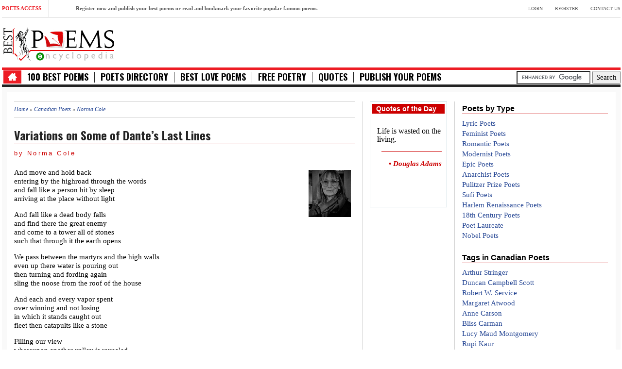

--- FILE ---
content_type: text/html; charset=utf-8
request_url: https://www.best-poems.net/norma-cole/variations-on-some-of-dante-s-last-lines.html
body_size: 6029
content:
<!DOCTYPE html>
<html lang="en-us">
<head>
<meta http-equiv="Content-Type" content="text/html; charset=utf-8" />
<meta name="viewport" content="width=device-width, initial-scale=1.0">
<title>Variations on Some of Dante’s Last Lines poem - Norma Cole</title>
<meta property="og:image" content="https://www.best-poems.net/files/category_pictures/Norma Cole.jpg" />
<meta property="og:image:alt" content="Variations on Some of Dante’s Last Lines" />
<meta property="og:type" content="article" />
<meta property="og:article:published_time" content="October 06, 2022" />
<meta property="og:article:tag" content="Variations on Some of Dante’s Last Lines poem - Norma Cole" />
<meta property="og:description" content="And move and hold back
entering by the highroad through the words
and fall like a person hit by sleep
arriving at the place without light
And fall like a dead b..." />
<meta property="og:article:section" content="poem" />
<meta property="og:article:author" content="Norma Cole" />
<meta property="og:locale" content="en_US" />
<meta name="twitter:card" content="summary_large_image" />
<meta name="twitter:image:alt" content="Variations on Some of Dante’s Last Lines" />
<meta name="twitter:site" content="@Best_Poems" />
<meta http-equiv="Content-Type" content="text/html; charset=utf-8" />
<link rel="shortcut icon" href="/misc/favicon.ico" type="image/x-icon" />
<meta name="description" content="And move and hold back entering by the highroad through the words and fall like a person hit by sleep arriving at the place without light   And fall like a dead body falls and find there the great enemy and come to a tower all of stones such that through it the earth opens   We pass between the martyrs and the high walls even up there water is pouring out then turning and fording again sling the noose from the roof of the house   And each and every vapor spent over winning and not losing in which it stands caught out fleet then catapults like a stone   Filling our view whereupon another valley is revealed" />
<meta name="keywords" content="Variations on Some of Dante’s Last Lines, Variations on Some of Dante’s Last Lines poem, Norma Cole Variations on Some of Dante’s Last Lines, Variations on Some of Dante’s Last Lines by Norma Cole" />
<link rel="canonical" href="https://www.best-poems.net/norma-cole/variations-on-some-of-dante-s-last-lines.html" />
<link rel="preload" href="https://ww4.best-poems.net/5b1cc07fd2e63db5f81ad9c948ec3caf.css" as="style">
<link type="text/css" rel="stylesheet" href="https://ww4.best-poems.net/5b1cc07fd2e63db5f81ad9c948ec3caf.css" media="all" />
<link rel="preload" href="https://www.best-poems.net/css/ico.css" as="style">
<link type="text/css" rel="stylesheet" href="https://www.best-poems.net/css/ico.css" media="all" />
         <!--[if lt IE 9]>
            <script src="https://100.best-poems.net/js/html5shiv.js"></script>
            <script src="https://100.best-poems.net/js/respond.min.js"></script>
            <script src="https://100.best-poems.net/js/css3-mediaqueries"></script>
            <link rel="stylesheet" href="https://100.best-poems.net/css/ie.css" type="text/css" media="all" />
            <script src="https://100.best-poems.net/js/PIE_IE678.js"></script>
        <![endif]-->
        
<!-- Touch Icons - iOS and Android -->
<link rel="apple-touch-icon" sizes="57x57" href="/apple-touch-icon-57x57.png">
<link rel="apple-touch-icon" sizes="60x60" href="/apple-touch-icon-60x60.png">
<link rel="apple-touch-icon" sizes="72x72" href="/apple-touch-icon-72x72.png">
<link rel="apple-touch-icon" sizes="76x76" href="/apple-touch-icon-76x76.png">
<link rel="apple-touch-icon" sizes="114x114" href="/apple-touch-icon-114x114.png">
<link rel="apple-touch-icon" sizes="120x120" href="/apple-touch-icon-120x120.png">
<link rel="apple-touch-icon" sizes="144x144" href="/apple-touch-icon-144x144.png">
<link rel="apple-touch-icon" sizes="152x152" href="/apple-touch-icon-152x152.png">
<link rel="apple-touch-icon" sizes="180x180" href="/apple-touch-icon-180x180.png">
<link rel="icon" type="image/png" sizes="32x32" href="/favicon-32x32.png">
<link rel="icon" type="image/png" sizes="192x192" href="/android-chrome-192x192.png">
<link rel="icon" type="image/png" sizes="16x16" href="/favicon-16x16.png">
<link rel="manifest" href="/site.webmanifest">
<link rel="mask-icon" href="/safari-pinned-tab.svg" color="#eb2222">
<meta name="apple-mobile-web-app-title" content="BestPoems">
<meta name="application-name" content="BestPoems">
<!-- IE 11+ on Windows 8.1+ -->
<meta name="msapplication-TileColor" content="#da532c">
<meta name="msapplication-TileImage" content="/mstile-144x144.png">
<meta name="theme-color" content="#ffffff">
<link rel="search" type="application/opensearchdescription+xml" href="/opensearch.xml" title="Search Best Poems Encyclopedia" />
<link rel="dns-prefetch" href="//apis.googleapis.com" />
<link rel="dns-prefetch" href="//fonts.googleapis.com" />
<link rel="dns-prefetch" href="//ajax.googleapis.com" />
<link rel="dns-prefetch" href="//code.jquery.com" />	
<link rel="preconnect" href="https://stats.g.doubleclick.net">
<link rel="preconnect" href="https://www.google-analytics.com">
<link rel="preconnect" href="//pagead2.googlesyndication.com">
<link rel="preconnect" href="https://www.google.com">
<link rel="dns-prefetch" href="https://stats.g.doubleclick.net">
<link rel="dns-prefetch" href="https://www.google-analytics.com">
<link rel="dns-prefetch" href="//pagead2.googlesyndication.com">
<link rel="dns-prefetch" href="https://www.google.com">
<link rel="preconnect dns-prefetch" href="https://www.googletagmanager.com" />
<link rel="preconnect dns-prefetch" href="https://securepubads.g.doubleclick.net" />
<script data-ad-client="ca-pub-1101346494389884" async src="https://pagead2.googlesyndication.com/pagead/js/adsbygoogle.js"></script>
<script async src="https://www.googletagmanager.com/gtag/js?id=G-3XXWBDGB9H"></script>
<script>
  window.dataLayer = window.dataLayer || [];
  function gtag(){dataLayer.push(arguments);}
  gtag('js', new Date());

  gtag('config', 'G-3XXWBDGB9H');
</script>
<script type='application/ld+json'>
{
    "@context": "https://schema.org",
    "@type": "Article",
    "mainEntityOfPage": {
        "@type": "WebPage",
        "@id": "https://www.best-poems.net/norma-cole/variations-on-some-of-dante-s-last-lines.html"
    },
    "headline": "Variations on Some of Dante’s Last Lines",
    "description": "Variations on Some of Dante’s Last Lines poem - Norma Cole",
    "articleBody": "And move and hold back
entering by the highroad through the words
and fall like a person hit by sleep
arriving at the place without light
And fall like a dead body falls
and find there the great enemy
and come to a tower all of stones
such that through it the earth opens
We pass between the martyrs and the high walls
even up there water is pouring out
then t...",
    "datePublished": "October 06, 2022",
    "dateModified": "October 06, 2022",
	"image": [{
        "@type": "ImageObject",
        "url": "https://www.best-poems.net/files/category_pictures/Norma Cole.jpg",
        "height": 300,
        "width": 600
    }],
    "publisher": {
        "@type": "Organization",
        "name": "Best Poems Encyclopedia",
        "url": "https://www.best-poems.net",
        "@context": "https://schema.org",
        "logo": {
            "@type": "ImageObject",
            "url": "https://www.best-poems.net/images/logo.png",
            "width": 233,
            "height": 73
        },
        "sameAs": ["https:\/\/www.facebook.com\/bestpoems\/", "https:\/\/twitter.com\/Best_Poems\/", "https:\/\/www.pinterest.com\/bestpoems\/"]
    },
    "author": {
        "@type": "Person",
        "name": "Norma Cole"
    }
}
</script>
 <script type="text/javascript">
 var _gaq = _gaq || [];
 _gaq.push(['_setAccount', 'UA-23275927-1']);
 _gaq.push(['_setDomainName', '.best-poems.net']);
 _gaq.push(['_trackPageview']);
 (function() {
 var ga = document.createElement('script'); ga.type = 'text/javascript'; ga.async = true;
 ga.src = ('https:' == document.location.protocol ? 'https://ssl' : 'https://www') + '.google-analytics.com/ga.js';
 var s = document.getElementsByTagName('script')[0]; s.parentNode.insertBefore(ga, s);
 })();
</script>
</head>
<body class="kp-sub-page">
<div class="wrapper"> 
 <div class="kp-page-header">
 <div class="header-top">
 <div class="kp-headline-wrapper pull-left clearfix">
 <span class="kp-headline-title">Poets Access</span>
 <div class="kp-headline clearfix"> 
 <dd><a href="https://www.best-poems.net/user/register">Register now and publish your best poems or read and bookmark your favorite popular famous poems.</a></dd>
 </div>
 </div>
 <ul id="top-menu" class="clearfix pull-right">
 <li><a href="https://www.best-poems.net/user">Login</a></li>
 <li><a href="https://www.best-poems.net/user/register">Register</a></li>
 <li><a href="https://www.best-poems.net/contact.html">Contact Us</a></li>
 </ul>
 <div class="clear"></div>
 </div>
<div class="header-middle">
<div id="logo-image" class="pull-left"><a href="https://www.best-poems.net/"><img src="https://www.best-poems.net/images/logo.png" width="233" height="73" alt="Best Poems" /></a></div>
<div id="top-banner" class="pull-right">
<script async src="//pagead2.googlesyndication.com/pagead/js/adsbygoogle.js"></script>
</div>
<div class="clear"></div>
</div>
<div class="header-bottom">
 <nav id="main-nav" class="pull-left">
 <ul id="main-menu" class="clearfix">
 <li class="home-menu-icon"><a class="icon-home" href="https://www.best-poems.net/"></a></li>
 <li><a href="https://100.best-poems.net/">100 Best Poems</a></li>
 <li><a href="https://www.best-poems.net/poets_directory">Poets Directory</a></li>
 <li><a href="https://love.best-poems.net/">Best Love Poems</a></li>
 <li><a href="https://www.best-poems.net/poetry/index.html">Free Poetry</a></li>
 <li><a href="https://www.best-poems.net/famous_quotes/index.html">Quotes</a></li>
 <li><a href="https://www.best-poems.net/publish_your_poems.html">Publish your Poems</a></li>
 </ul>
 <div id="mobile-menu">
 <span>Menu+</span>
 <ul id="toggle-view-menu">
 <li class="clearfix"><h3><a href="https://www.best-poems.net">Home</a></h3></li>
 <li class="clearfix"><h3><a href="https://100.best-poems.net/">100 Best Poems</a></h3></li> 
 <li class="clearfix"><h3><a href="https://www.best-poems.net/poets_directory">Poets Directory</a></h3></li>
 <li class="clearfix"><h3><a href="https://love.best-poems.net/">Best Love Poems</a></h3></li>
 <li class="clearfix"><h3><a href="https://www.best-poems.net/poetry/index.html">Free Poetry</a></h3></li>
 <li class="clearfix"><h3><a href="https://www.best-poems.net/famous_quotes/index.html">Quotes</a></h3></li>
 <li class="clearfix"><h3><a href="https://www.best-poems.net/publish_your_poems.html">Publish your Poems</a></h3></li>
 </ul>
 </div>
 </nav>
 <div class="search-box pull-right clearfix">
 <form action="https://www.best-poems.net/search.html" id="cse-search-box">
  <div>
    <input type="hidden" name="cx" value="partner-pub-5815837753304072:9914185266" />
    <input type="hidden" name="cof" value="FORID:10" />
    <input type="hidden" name="ie" value="UTF-8" />
    <input type="text" name="q" size="15" />
    <input type="submit" name="sa" value="Search" />
  </div>
</form>
<script type="text/javascript" src="https://www.google.com/coop/cse/brand?form=cse-search-box&amp;lang=en"></script>
 </div>
 <div class="clear"></div>
 </div>
 </div>
 <div class="main-content">
 <div class="col-a">
 <div class="breadcrumb"><a href="/">Home</a> » <a href="/canadian_poets.html">Canadian Poets</a> » <a href="/norma_cole/index.html">Norma Cole</a></div><div class="entry-box clearfix">
<h1 class="pageTitle">Variations on Some of Dante’s Last Lines</h1> <div class="entry-content clearfix">
<h2 class="author">by Norma Cole</h2>
<div id="content">
<div class="taxonomy-images"><a href="/norma_cole/index.html" class="taxonomy-image-links"><img itemprop="image" src="https://www.best-poems.net/files/imagecache/mini/category_pictures/Norma%20Cole.jpg" alt="Norma Cole" title="Norma Cole" width="87" height="97" class="taxonomy-image-term-11526 taxonomy-image-vid-9"/></a></div><p>And move and hold back<br />
entering by the highroad through the words<br />
and fall like a person hit by sleep<br />
arriving at the place without light</p>
<p>And fall like a dead body falls<br />
and find there the great enemy<br />
and come to a tower all of stones<br />
such that through it the earth opens</p>
<p>We pass between the martyrs and the high walls<br />
even up there water is pouring out<br />
then turning and fording again<br />
sling the noose from the roof of the house</p>
<p>And each and every vapor spent<br />
over winning and not losing<br />
in which it stands caught out<br />
fleet then catapults like a stone</p>
<p>Filling our view<br />
whereupon another valley is revealed</p></div>
<p><br />
<ul class="share-buttons">
<li><b><i>Share this Poem:</i></b></li>
  <li><a href="https://www.facebook.com/sharer/sharer.php?u=https://www.best-poems.net/norma-cole/variations-on-some-of-dante-s-last-lines.html" title="Share on Facebook" target="_blank" rel=”nofollow”><img alt="Share on Facebook" src="https://www.best-poems.net/images/Facebook.png" /></a></li>
  <li><a href="https://twitter.com/intent/tweet?source=https://www.best-poems.net/norma-cole/variations-on-some-of-dante-s-last-lines.html&text=Variations on Some of Dante’s Last Lines by Norma Cole:https://www.best-poems.net/norma-cole/variations-on-some-of-dante-s-last-lines.html&via=best_poems" target="_blank" title="Tweet" rel=”nofollow”><img alt="Tweet" src="https://www.best-poems.net/images/Twitter.png" /></a></li>
  <li><a href="http://pinterest.com/pin/create/button/?url=https://www.best-poems.net/norma-cole/variations-on-some-of-dante-s-last-lines.html&description=Variations on Some of Dante’s Last Lines by Norma Cole" target="_blank" title="Pin it" rel=”nofollow”><img alt="Pin it" src="https://www.best-poems.net/images/Pinterest.png" /></a></li>
</ul>
</p>
<div class="clear"></div>
<footer class="clearfix">
<p class="prev-post pull-left clearfix"><strong><a href="/norma-cole/in-our-own-backyard.html">&lt;&lt; PREVIOUS POEM</a></strong></p><p class="next-post pull-right clearfix"><strong><a href="/norma-cole/of-human-bodies.html">NEXT POEM &gt;&gt;</a></strong></p>  
 <div class="terms"><ul class="links inline"><li class="taxonomy_term_11526 first last"><a href="/norma_cole/index.html" rel="tag" title="Norma Cole, born May 12, 1945, is a Canadian poet, painter and translator. Her most recent book of poetry, FATE NEWS, appeared in October 2018. Other books of poetry include Win These Posters and Other Unrelated Prizes Inside, Where Shadows Will: Selected Poems 1988—2008, Spinoza in Her Youth and, Actualities, her collaboration with painter Marina Adams. TO BE AT MUSIC: Essays &amp; Talks appeared in 2010. Her translations from the French include Danielle Collobert’s It Then, Collobert’s Journals, Crosscut Universe: Writing on Writing from France (edited and translated by Cole), Jean Daive’s first book, White Decimal, and Daive’s A Woman with Several Lives, which was a finalist in the 32nd Annual Northern California Book Awards. Her awards include the Fund for Poetry, Gertrude Stein Award, the Richardson Award for Non-Fiction Prose and the Wallace Alexander Gerbode Foundation Award for Poetry.">Norma Cole</a></li>
</ul></div>  
</footer>
<br>
<div class='about-author clearfix'><div class='author-content'><hr><div class="picture">
  </div>

</div></div>
<div class="widget kp-article-list-widget">
<ul>
  <div class="block block-relevant_content" id="block-relevant_content-alsoread">
    <h2 class="title">
      More Poems Published by this Author    </h2>
    <div class="content">
      <div class="item-list"><ul><li class="first"><a href="/norma-cole/ongoing.html">Ongoing</a></li>
<li><a href="/norma-cole/sea-swallow-la-go-lette.html">Sea Swallow (La Goélette)</a></li>
<li><a href="/norma-cole/raven.html">Raven</a></li>
<li><a href="/norma-cole/the-raptor-trust.html">The Raptor Trust</a></li>
<li><a href="/norma-cole/bird-of-paradise.html">Bird of Paradise</a></li>
<li><a href="/norma-cole/when-push-comes-to-shove.html">When Push Comes to Shove</a></li>
<li><a href="/norma-cole/still-today.html">Still Today</a></li>
<li><a href="/norma-cole/we-address.html">We Address</a></li>
<li><a href="/norma-cole/the-painter-s-measure.html">The Painter’s Measure</a></li>
<li class="last"><a href="/norma-cole/like-a-fish-in-a-dumpster.html">Like a Fish in a Dumpster</a></li>
</ul></div>    </div>
  </div><br>
</ul>
</div>
<ins class="adsbygoogle"
     style="display:block"
     data-ad-client="ca-pub-1101346494389884"
     data-ad-slot="5642376945"
     data-ad-format="auto"
     data-full-width-responsive="true"></ins>
<script>
     (adsbygoogle = window.adsbygoogle || []).push({});
</script>
<br>
<p></p>
</div>
<div class="clear"></div>
</div>
</div>
<div class="sidebar">
<div class="widget widget_categories">
  <div class="block block-quotes" id="block-quotes-1">
    <h2 class="title">
      Quotes of the Day    </h2>
    <div class="content">
        <div class="node">
               <div class="quotes-quote"><p>Life is wasted on the living. </p></div><div class="quotes-author"><p>&#8226; Douglas Adams</p></div><div class="clear-block"></div><br>
<footer class="clearfix">
</footer>
</div>

    </div>
  </div><br>
<ins class="adsbygoogle"
     style="display:block"
     data-ad-client="ca-pub-1101346494389884"
     data-ad-slot="5877454316"
     data-ad-format="auto"
     data-full-width-responsive="true"></ins>
<script>
(adsbygoogle = window.adsbygoogle || []).push({});
</script>
</div>
</div>
<div class="col-b widget-area-5">
<div class="widget kp-article-list-widget">
  <div class="block block-tagadelic" id="block-tagadelic-31">
    <h2 class="title">
      Poets by Type    </h2>
    <div class="content">
      <a href="/lyric-poets/index.html" class="tagadelic level1" rel="tag" title="">Lyric Poets</a><br /> 
<a href="/feminist-poets/index.html" class="tagadelic level2" rel="tag" title="">Feminist Poets</a><br /> 
<a href="/romantic-poets.html" class="tagadelic level1" rel="tag" title="">Romantic Poets</a><br /> 
<a href="/modernist-poets/index.html" class="tagadelic level1" rel="tag" title="">Modernist Poets</a><br /> 
<a href="/epic-poets/index.html" class="tagadelic level2" rel="tag" title="">Epic Poets</a><br /> 
<a href="/anarchist-poets/index.html" class="tagadelic level1" rel="tag" title="">Anarchist Poets</a><br /> 
<a href="/pulitzer-prize-poets.html" class="tagadelic level1" rel="tag" title="">Pulitzer Prize Poets</a><br /> 
<a href="/sufi-poets.html" class="tagadelic level2" rel="tag" title="">Sufi Poets</a><br /> 
<a href="/harlem-renaissance-poets.html" class="tagadelic level2" rel="tag" title="">Harlem Renaissance Poets</a><br /> 
<a href="/18th-century-poets.html" class="tagadelic level1" rel="tag" title="">18th Century Poets</a><br /> 
<a href="/poet-laureates/index.html" class="tagadelic level3" rel="tag" title="">Poet Laureate</a><br /> 
<a href="/nobel-poets/index.html" class="tagadelic level1" rel="tag" title="">Nobel Poets</a><br /> 
    </div>
  </div><br>
  <div class="block block-tagadelic" id="block-tagadelic-9">
    <h2 class="title">
      Tags in Canadian Poets    </h2>
    <div class="content">
      <a href="/arthur-stringer/poems.html" class="tagadelic level1" rel="tag" title="">Arthur Stringer</a><br /> 
<a href="/duncan_campbell_scott/index.html" class="tagadelic level1" rel="tag" title="">Duncan Campbell Scott</a><br /> 
<a href="/robert-w-service/poems.html" class="tagadelic level3" rel="tag" title="">Robert W. Service</a><br /> 
<a href="/margaret_atwood/index.html" class="tagadelic level1" rel="tag" title="">Margaret Atwood</a><br /> 
<a href="/anne_carson/index.html" class="tagadelic level1" rel="tag" title="">Anne Carson</a><br /> 
<a href="/bliss_carman/index.html" class="tagadelic level2" rel="tag" title="">Bliss Carman</a><br /> 
<a href="/lucy_maud_montgomery/index.html" class="tagadelic level2" rel="tag" title="">Lucy Maud Montgomery</a><br /> 
<a href="/rupi-kaur/poems.html" class="tagadelic level1" rel="tag" title="">Rupi Kaur</a><br /> 
<a href="/mark_strand/index.html" class="tagadelic level1" rel="tag" title="">Mark Strand</a><br /> 
<a href="/jean-blewett/poems.html" class="tagadelic level1" rel="tag" title="">Jean Blewett</a><br /> 
<a href="/paul_hartal/index.html" class="tagadelic level1" rel="tag" title="">Paul Hartal</a><br /> 
<a href="/lucio_reinaldo_munoz_toledo/index.html_0" class="tagadelic level1" rel="tag" title="">Lucio Reinaldo Muñoz Toledo</a><br /> 
    </div>
  </div><br>
  <div class="block block-tagadelic" id="block-tagadelic-1">
    <h2 class="title">
      Popular Topics    </h2>
    <div class="content">
      <a href="/life_poems/index.html" class="tagadelic level2" rel="tag" title="">Life</a><br /> 
<a href="/about_loss/index.html" class="tagadelic level1" rel="tag" title="">Loss</a><br /> 
<a href="/free_verse/index.html" class="tagadelic level1" rel="tag" title="">Free Verse</a><br /> 
<a href="/peace/index.html" class="tagadelic level1" rel="tag" title="">Peace</a><br /> 
<a href="/inspirational/index.html" class="tagadelic level1" rel="tag" title="">Inspirational </a><br /> 
<a href="/loving-poems.html" class="tagadelic level3" rel="tag" title="">Loving</a><br /> 
<a href="/nature_poems/index.html" class="tagadelic level1" rel="tag" title="">Nature</a><br /> 
<a href="/identity/index.html" class="tagadelic level1" rel="tag" title="">Identity</a><br /> 
<a href="/war_poems/index.html" class="tagadelic level1" rel="tag" title="">War</a><br /> 
<a href="/about_poetry/index.html" class="tagadelic level2" rel="tag" title="">Poetry</a><br /> 
    </div>
  </div><br>
</div>
</div>
 <div class="clear"></div>
 </div>
<div id="bottom-sidebar">
 <div class="text-center">
 <nav id="bottom-nav" class="text-center">
 <ul id="bottom-menu" class="clearfix">
 <li><a href="https://www.best-poems.net">Home</a></li>
 <li><a href="https://www.best-poems.net/terms_and_conditions.html">Terms & Conditions</a></li>
 <li><a href="https://www.best-poems.net/privacy_policy.html">Privacy Policy</a></li>
 </ul>
 </nav>
 </div>
<div class="kp-divider"></div>
 </div>
 <footer id="kp-page-footer" class="text-center">
 <p id="copyright">Copyright &copy; 2026 . Best Poems Encyclopedia.</p>
 </footer>
</div>
<link rel="preload" href="https://fonts.googleapis.com" as="font">
<link href="https://fonts.googleapis.com/css?family=Oswald:400,300,700&display=swap" rel="stylesheet" type="text/css">
<script defer src="https://ajax.googleapis.com/ajax/libs/jquery/1.10.2/jquery.min.js"></script>
<script defer src="https://ww3.best-poems.net/ece9539c3e0b527b067b662ac5e1ffec.js" type="text/javascript"></script>
<script type="text/javascript" src="/modules/google_cse/google_cse.js?Z"></script>
<script type="text/javascript">
<!--//--><![CDATA[//><!--
jQuery.extend(Drupal.settings, {"googleCSE":{"language":"en"}});
//--><!]]>
</script>
</body>
</html>

--- FILE ---
content_type: text/html; charset=utf-8
request_url: https://www.google.com/recaptcha/api2/aframe
body_size: 119
content:
<!DOCTYPE HTML><html><head><meta http-equiv="content-type" content="text/html; charset=UTF-8"></head><body><script nonce="9oTfbpAq6NZQ18FjE4owhw">/** Anti-fraud and anti-abuse applications only. See google.com/recaptcha */ try{var clients={'sodar':'https://pagead2.googlesyndication.com/pagead/sodar?'};window.addEventListener("message",function(a){try{if(a.source===window.parent){var b=JSON.parse(a.data);var c=clients[b['id']];if(c){var d=document.createElement('img');d.src=c+b['params']+'&rc='+(localStorage.getItem("rc::a")?sessionStorage.getItem("rc::b"):"");window.document.body.appendChild(d);sessionStorage.setItem("rc::e",parseInt(sessionStorage.getItem("rc::e")||0)+1);localStorage.setItem("rc::h",'1768695323444');}}}catch(b){}});window.parent.postMessage("_grecaptcha_ready", "*");}catch(b){}</script></body></html>